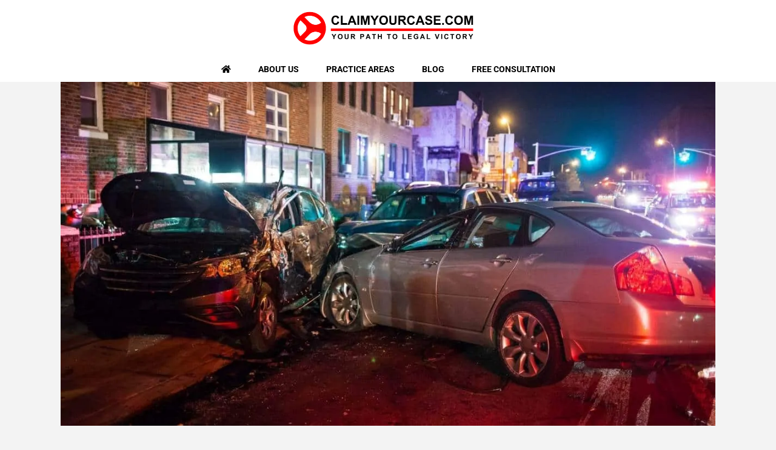

--- FILE ---
content_type: text/html; charset=UTF-8
request_url: https://claimyourcase.com/top-5-most-dangerous-car-accidents/
body_size: 16452
content:
<!DOCTYPE html>
<html class="avada-html-layout-wide avada-html-header-position-top" lang="en-US">
<head>
	<meta http-equiv="X-UA-Compatible" content="IE=edge" />
	<meta http-equiv="Content-Type" content="text/html; charset=utf-8"/>
	<meta name="viewport" content="width=device-width, initial-scale=1" />
	<meta name='robots' content='index, follow, max-image-preview:large, max-snippet:-1, max-video-preview:-1' />

	<!-- This site is optimized with the Yoast SEO plugin v26.7 - https://yoast.com/wordpress/plugins/seo/ -->
	<title>Top 5 Most Dangerous Car Accidents &#8212; ClaimYourCase.com</title>
	<meta name="description" content="No two car accidents are the same, but some are more deadly than others. Some factors determine the severity of a car accident. The speed..." />
	<link rel="canonical" href="https://claimyourcase.com/top-5-most-dangerous-car-accidents/" />
	<meta property="og:locale" content="en_US" />
	<meta property="og:type" content="article" />
	<meta property="og:title" content="Top 5 Most Dangerous Car Accidents &#8212; ClaimYourCase.com" />
	<meta property="og:description" content="No two car accidents are the same, but some are more deadly than others. Some factors determine the severity of a car accident. The speed..." />
	<meta property="og:url" content="https://claimyourcase.com/top-5-most-dangerous-car-accidents/" />
	<meta property="og:site_name" content="ClaimYourCase.com" />
	<meta property="article:publisher" content="https://business.facebook.com/claimyourcase" />
	<meta property="article:published_time" content="2020-09-07T22:18:44+00:00" />
	<meta property="article:modified_time" content="2020-10-29T23:14:23+00:00" />
	<meta property="og:image" content="https://claimyourcase.com/wp-content/uploads/2020/09/SEO-28.jpg" />
	<meta property="og:image:width" content="1200" />
	<meta property="og:image:height" content="630" />
	<meta property="og:image:type" content="image/jpeg" />
	<meta name="author" content="Harbik" />
	<meta name="twitter:card" content="summary_large_image" />
	<meta name="twitter:label1" content="Written by" />
	<meta name="twitter:data1" content="Harbik" />
	<meta name="twitter:label2" content="Est. reading time" />
	<meta name="twitter:data2" content="4 minutes" />
	<script type="application/ld+json" class="yoast-schema-graph">{"@context":"https://schema.org","@graph":[{"@type":"Article","@id":"https://claimyourcase.com/top-5-most-dangerous-car-accidents/#article","isPartOf":{"@id":"https://claimyourcase.com/top-5-most-dangerous-car-accidents/"},"author":{"name":"Harbik","@id":"https://claimyourcase.com/#/schema/person/a0ce8add4d8818519578cee52125145f"},"headline":"Top 5 Most Dangerous Car Accidents","datePublished":"2020-09-07T22:18:44+00:00","dateModified":"2020-10-29T23:14:23+00:00","mainEntityOfPage":{"@id":"https://claimyourcase.com/top-5-most-dangerous-car-accidents/"},"wordCount":815,"publisher":{"@id":"https://claimyourcase.com/#organization"},"image":{"@id":"https://claimyourcase.com/top-5-most-dangerous-car-accidents/#primaryimage"},"thumbnailUrl":"https://claimyourcase.com/wp-content/uploads/2020/09/SEO-28.jpg","articleSection":["Car Accident"],"inLanguage":"en-US"},{"@type":"WebPage","@id":"https://claimyourcase.com/top-5-most-dangerous-car-accidents/","url":"https://claimyourcase.com/top-5-most-dangerous-car-accidents/","name":"Top 5 Most Dangerous Car Accidents &#8212; ClaimYourCase.com","isPartOf":{"@id":"https://claimyourcase.com/#website"},"primaryImageOfPage":{"@id":"https://claimyourcase.com/top-5-most-dangerous-car-accidents/#primaryimage"},"image":{"@id":"https://claimyourcase.com/top-5-most-dangerous-car-accidents/#primaryimage"},"thumbnailUrl":"https://claimyourcase.com/wp-content/uploads/2020/09/SEO-28.jpg","datePublished":"2020-09-07T22:18:44+00:00","dateModified":"2020-10-29T23:14:23+00:00","description":"No two car accidents are the same, but some are more deadly than others. Some factors determine the severity of a car accident. The speed...","breadcrumb":{"@id":"https://claimyourcase.com/top-5-most-dangerous-car-accidents/#breadcrumb"},"inLanguage":"en-US","potentialAction":[{"@type":"ReadAction","target":["https://claimyourcase.com/top-5-most-dangerous-car-accidents/"]}]},{"@type":"ImageObject","inLanguage":"en-US","@id":"https://claimyourcase.com/top-5-most-dangerous-car-accidents/#primaryimage","url":"https://claimyourcase.com/wp-content/uploads/2020/09/SEO-28.jpg","contentUrl":"https://claimyourcase.com/wp-content/uploads/2020/09/SEO-28.jpg","width":1200,"height":630,"caption":"Top 5 Most Dangerous Car Accidents"},{"@type":"BreadcrumbList","@id":"https://claimyourcase.com/top-5-most-dangerous-car-accidents/#breadcrumb","itemListElement":[{"@type":"ListItem","position":1,"name":"Home","item":"https://claimyourcase.com/"},{"@type":"ListItem","position":2,"name":"Blog","item":"https://claimyourcase.com/blog/"},{"@type":"ListItem","position":3,"name":"Top 5 Most Dangerous Car Accidents"}]},{"@type":"WebSite","@id":"https://claimyourcase.com/#website","url":"https://claimyourcase.com/","name":"ClaimYourCase.com","description":"#1 Legal Matchmaking Service | ClaimYourCase.com","publisher":{"@id":"https://claimyourcase.com/#organization"},"alternateName":"ClaimYourCase.com - Connecting You with Top Legal Representation","potentialAction":[{"@type":"SearchAction","target":{"@type":"EntryPoint","urlTemplate":"https://claimyourcase.com/?s={search_term_string}"},"query-input":{"@type":"PropertyValueSpecification","valueRequired":true,"valueName":"search_term_string"}}],"inLanguage":"en-US"},{"@type":"Organization","@id":"https://claimyourcase.com/#organization","name":"ClaimYourCase.com","url":"https://claimyourcase.com/","logo":{"@type":"ImageObject","inLanguage":"en-US","@id":"https://claimyourcase.com/#/schema/logo/image/","url":"https://claimyourcase.com/wp-content/uploads/2023/07/claimyourcase-ficon.png","contentUrl":"https://claimyourcase.com/wp-content/uploads/2023/07/claimyourcase-ficon.png","width":500,"height":500,"caption":"ClaimYourCase.com"},"image":{"@id":"https://claimyourcase.com/#/schema/logo/image/"},"sameAs":["https://business.facebook.com/claimyourcase"]},{"@type":"Person","@id":"https://claimyourcase.com/#/schema/person/a0ce8add4d8818519578cee52125145f","name":"Harbik"}]}</script>
	<!-- / Yoast SEO plugin. -->


<link rel='dns-prefetch' href='//www.googletagmanager.com' />
<link rel='dns-prefetch' href='//stats.wp.com' />
<link rel="alternate" type="application/rss+xml" title="ClaimYourCase.com &raquo; Feed" href="https://claimyourcase.com/feed/" />
<link rel="alternate" type="application/rss+xml" title="ClaimYourCase.com &raquo; Comments Feed" href="https://claimyourcase.com/comments/feed/" />
								<link rel="icon" href="https://claimyourcase.com/wp-content/uploads/2023/07/claimyourcase-ficon.png" type="image/png" />
		
					<!-- Apple Touch Icon -->
						<link rel="apple-touch-icon" sizes="180x180" href="https://claimyourcase.com/wp-content/uploads/2023/07/claimyourcase-ficon.png" type="image/png">
		
					<!-- Android Icon -->
						<link rel="icon" sizes="192x192" href="https://claimyourcase.com/wp-content/uploads/2023/07/claimyourcase-ficon.png" type="image/png">
		
					<!-- MS Edge Icon -->
						<meta name="msapplication-TileImage" content="https://claimyourcase.com/wp-content/uploads/2023/07/claimyourcase-ficon.png" type="image/png">
				<link rel="alternate" type="application/rss+xml" title="ClaimYourCase.com &raquo; Top 5 Most Dangerous Car Accidents Comments Feed" href="https://claimyourcase.com/top-5-most-dangerous-car-accidents/feed/" />
<link rel="alternate" title="oEmbed (JSON)" type="application/json+oembed" href="https://claimyourcase.com/wp-json/oembed/1.0/embed?url=https%3A%2F%2Fclaimyourcase.com%2Ftop-5-most-dangerous-car-accidents%2F" />
<link rel="alternate" title="oEmbed (XML)" type="text/xml+oembed" href="https://claimyourcase.com/wp-json/oembed/1.0/embed?url=https%3A%2F%2Fclaimyourcase.com%2Ftop-5-most-dangerous-car-accidents%2F&#038;format=xml" />
<style id='wp-img-auto-sizes-contain-inline-css' type='text/css'>
img:is([sizes=auto i],[sizes^="auto," i]){contain-intrinsic-size:3000px 1500px}
/*# sourceURL=wp-img-auto-sizes-contain-inline-css */
</style>
<link rel='stylesheet' id='fusion-dynamic-css-css' href='https://claimyourcase.com/wp-content/uploads/fusion-styles/d563e3b23a3491216f4c216fa26f63d0.min.css?ver=3.14.2' type='text/css' media='all' />

<!-- Google tag (gtag.js) snippet added by Site Kit -->
<!-- Google Analytics snippet added by Site Kit -->
<script type="text/javascript" src="https://www.googletagmanager.com/gtag/js?id=GT-KDDTC8V" id="google_gtagjs-js" async></script>
<script type="text/javascript" id="google_gtagjs-js-after">
/* <![CDATA[ */
window.dataLayer = window.dataLayer || [];function gtag(){dataLayer.push(arguments);}
gtag("set","linker",{"domains":["claimyourcase.com"]});
gtag("js", new Date());
gtag("set", "developer_id.dZTNiMT", true);
gtag("config", "GT-KDDTC8V");
//# sourceURL=google_gtagjs-js-after
/* ]]> */
</script>
<link rel="https://api.w.org/" href="https://claimyourcase.com/wp-json/" /><link rel="alternate" title="JSON" type="application/json" href="https://claimyourcase.com/wp-json/wp/v2/posts/2094" /><link rel="EditURI" type="application/rsd+xml" title="RSD" href="https://claimyourcase.com/xmlrpc.php?rsd" />
<meta name="generator" content="WordPress 6.9" />
<link rel='shortlink' href='https://claimyourcase.com/?p=2094' />
<meta name="generator" content="Site Kit by Google 1.170.0" />	<style>img#wpstats{display:none}</style>
		<style type="text/css" id="css-fb-visibility">@media screen and (max-width: 640px){.fusion-no-small-visibility{display:none !important;}body .sm-text-align-center{text-align:center !important;}body .sm-text-align-left{text-align:left !important;}body .sm-text-align-right{text-align:right !important;}body .sm-text-align-justify{text-align:justify !important;}body .sm-flex-align-center{justify-content:center !important;}body .sm-flex-align-flex-start{justify-content:flex-start !important;}body .sm-flex-align-flex-end{justify-content:flex-end !important;}body .sm-mx-auto{margin-left:auto !important;margin-right:auto !important;}body .sm-ml-auto{margin-left:auto !important;}body .sm-mr-auto{margin-right:auto !important;}body .fusion-absolute-position-small{position:absolute;width:100%;}.awb-sticky.awb-sticky-small{ position: sticky; top: var(--awb-sticky-offset,0); }}@media screen and (min-width: 641px) and (max-width: 1024px){.fusion-no-medium-visibility{display:none !important;}body .md-text-align-center{text-align:center !important;}body .md-text-align-left{text-align:left !important;}body .md-text-align-right{text-align:right !important;}body .md-text-align-justify{text-align:justify !important;}body .md-flex-align-center{justify-content:center !important;}body .md-flex-align-flex-start{justify-content:flex-start !important;}body .md-flex-align-flex-end{justify-content:flex-end !important;}body .md-mx-auto{margin-left:auto !important;margin-right:auto !important;}body .md-ml-auto{margin-left:auto !important;}body .md-mr-auto{margin-right:auto !important;}body .fusion-absolute-position-medium{position:absolute;width:100%;}.awb-sticky.awb-sticky-medium{ position: sticky; top: var(--awb-sticky-offset,0); }}@media screen and (min-width: 1025px){.fusion-no-large-visibility{display:none !important;}body .lg-text-align-center{text-align:center !important;}body .lg-text-align-left{text-align:left !important;}body .lg-text-align-right{text-align:right !important;}body .lg-text-align-justify{text-align:justify !important;}body .lg-flex-align-center{justify-content:center !important;}body .lg-flex-align-flex-start{justify-content:flex-start !important;}body .lg-flex-align-flex-end{justify-content:flex-end !important;}body .lg-mx-auto{margin-left:auto !important;margin-right:auto !important;}body .lg-ml-auto{margin-left:auto !important;}body .lg-mr-auto{margin-right:auto !important;}body .fusion-absolute-position-large{position:absolute;width:100%;}.awb-sticky.awb-sticky-large{ position: sticky; top: var(--awb-sticky-offset,0); }}</style>		<script type="text/javascript">
			var doc = document.documentElement;
			doc.setAttribute( 'data-useragent', navigator.userAgent );
		</script>
		<!-- Meta Pixel Code -->
<script>
!function(f,b,e,v,n,t,s)
{if(f.fbq)return;n=f.fbq=function(){n.callMethod?
n.callMethod.apply(n,arguments):n.queue.push(arguments)};
if(!f._fbq)f._fbq=n;n.push=n;n.loaded=!0;n.version='2.0';
n.queue=[];t=b.createElement(e);t.async=!0;
t.src=v;s=b.getElementsByTagName(e)[0];
s.parentNode.insertBefore(t,s)}(window, document,'script',
'https://connect.facebook.net/en_US/fbevents.js');
fbq('init', '1954046227998971');
fbq('track', 'PageView');
</script>
<noscript><img height="1" width="1" style="display:none"
src="https://www.facebook.com/tr?id=1954046227998971&ev=PageView&noscript=1"
/></noscript>
<!-- End Meta Pixel Code -->
<!-- Global site tag (gtag.js) - Google Analytics -->
<script async src="https://www.googletagmanager.com/gtag/js?id=UA-97040578-4"></script>
<script>
  window.dataLayer = window.dataLayer || [];
  function gtag(){dataLayer.push(arguments);}
  gtag('js', new Date());

  gtag('config', 'UA-97040578-4');
</script>
<script>
  (function() {
    var ta = document.createElement('script'); ta.type = 'text/javascript'; ta.async = true;
    ta.src = 'https://analytics.tiktok.com/i18n/pixel/sdk.js?sdkid=BSBRMAFMEKP3O7GV7CF0';
    var s = document.getElementsByTagName('script')[0];
    s.parentNode.insertBefore(ta, s);
  })();
</script>
<!-- Global site tag (gtag.js) - Google Ads: 751061567 -->
<script async src="https://www.googletagmanager.com/gtag/js?id=AW-751061567"></script>
<script>
  window.dataLayer = window.dataLayer || [];
  function gtag(){dataLayer.push(arguments);}
  gtag('js', new Date());

  gtag('config', 'AW-751061567');
</script>
<!-- Next Doorn Code -->
<!-- Nextdoor Pixel Code -->
<script type='text/javascript'>
  (function(win, doc, sdk_url){
  if(win.ndp) return;
  var tr=win.ndp=function(){
  tr.handleRequest? tr.handleRequest.apply(tr, arguments):tr.queue.push(arguments);
};
  tr.queue = [];
  var s='script';
  var new_script_section=doc.createElement(s);
  new_script_section.async=!0;
  new_script_section.src=sdk_url;
  var insert_pos=doc.getElementsByTagName(s)[0];
  insert_pos.parentNode.insertBefore(new_script_section, insert_pos);
})(window, document, 'https://ads.nextdoor.com/public/pixel/ndp.js');

  ndp('init','20c4116c-245b-4ec7-99f1-188c9806c4f0', {})
  ndp('track','PAGE_VIEW');
</script>
<noscript>
  <img height="1" width="1" style="display:none" 
       src="https://flask.nextdoor.com/pixel?pid=20c4116c-245b-4ec7-99f1-188c9806c4f0&ev=PAGE_VIEW&noscript=1"/>
</noscript>
<!-- End Nextdoor Pixel Code →
	<!--  Clickcease.com Conversion tracking-->
<script type='text/javascript'>
 ccConVal = 0;
var script = document.createElement('script');
script.async = true;
script.type = 'text/javascript';
var target = 'https://www.clickcease.com/monitor/cccontrack.js';
script.src = target; var elem = document.head; elem.appendChild(script);
</script>
<noscript>
<a href='https://www.clickcease.com' rel='nofollow'><img src='https://monitor.clickcease.com/conversions/conversions.aspx?value=0' alt='ClickCease'/></a></noscript>
<!--  Clickcease.com Conversion tracking-->
  <script type="text/javascript" language="javascript">
  var sf14gv = 33273;
  (function() {
    var sf14g = document.createElement('script');
    sf14g.src = 'https://track.leadlander.com/lt-v2.min.js';
    var s = document.getElementsByTagName('script')[0]; s.parentNode.insertBefore(sf14g, s);
  })();
</script><style id='global-styles-inline-css' type='text/css'>
:root{--wp--preset--aspect-ratio--square: 1;--wp--preset--aspect-ratio--4-3: 4/3;--wp--preset--aspect-ratio--3-4: 3/4;--wp--preset--aspect-ratio--3-2: 3/2;--wp--preset--aspect-ratio--2-3: 2/3;--wp--preset--aspect-ratio--16-9: 16/9;--wp--preset--aspect-ratio--9-16: 9/16;--wp--preset--color--black: #000000;--wp--preset--color--cyan-bluish-gray: #abb8c3;--wp--preset--color--white: #ffffff;--wp--preset--color--pale-pink: #f78da7;--wp--preset--color--vivid-red: #cf2e2e;--wp--preset--color--luminous-vivid-orange: #ff6900;--wp--preset--color--luminous-vivid-amber: #fcb900;--wp--preset--color--light-green-cyan: #7bdcb5;--wp--preset--color--vivid-green-cyan: #00d084;--wp--preset--color--pale-cyan-blue: #8ed1fc;--wp--preset--color--vivid-cyan-blue: #0693e3;--wp--preset--color--vivid-purple: #9b51e0;--wp--preset--color--awb-color-1: #ffffff;--wp--preset--color--awb-color-2: #e2e2e2;--wp--preset--color--awb-color-3: #0a6dfc;--wp--preset--color--awb-color-4: #004ea8;--wp--preset--color--awb-color-5: #0a4386;--wp--preset--color--awb-color-6: #333333;--wp--preset--color--awb-color-7: #212934;--wp--preset--color--awb-color-8: #000000;--wp--preset--color--awb-color-custom-10: #f9f9fb;--wp--preset--color--awb-color-custom-11: #e0dede;--wp--preset--color--awb-color-custom-12: #4a4e57;--wp--preset--color--awb-color-custom-13: #f2f3f5;--wp--preset--color--awb-color-custom-14: #0654a8;--wp--preset--color--awb-color-custom-15: #ebeaea;--wp--preset--color--awb-color-custom-16: #747474;--wp--preset--color--awb-color-custom-17: #f6f6f6;--wp--preset--color--awb-color-custom-18: rgba(235,234,234,0.8);--wp--preset--gradient--vivid-cyan-blue-to-vivid-purple: linear-gradient(135deg,rgb(6,147,227) 0%,rgb(155,81,224) 100%);--wp--preset--gradient--light-green-cyan-to-vivid-green-cyan: linear-gradient(135deg,rgb(122,220,180) 0%,rgb(0,208,130) 100%);--wp--preset--gradient--luminous-vivid-amber-to-luminous-vivid-orange: linear-gradient(135deg,rgb(252,185,0) 0%,rgb(255,105,0) 100%);--wp--preset--gradient--luminous-vivid-orange-to-vivid-red: linear-gradient(135deg,rgb(255,105,0) 0%,rgb(207,46,46) 100%);--wp--preset--gradient--very-light-gray-to-cyan-bluish-gray: linear-gradient(135deg,rgb(238,238,238) 0%,rgb(169,184,195) 100%);--wp--preset--gradient--cool-to-warm-spectrum: linear-gradient(135deg,rgb(74,234,220) 0%,rgb(151,120,209) 20%,rgb(207,42,186) 40%,rgb(238,44,130) 60%,rgb(251,105,98) 80%,rgb(254,248,76) 100%);--wp--preset--gradient--blush-light-purple: linear-gradient(135deg,rgb(255,206,236) 0%,rgb(152,150,240) 100%);--wp--preset--gradient--blush-bordeaux: linear-gradient(135deg,rgb(254,205,165) 0%,rgb(254,45,45) 50%,rgb(107,0,62) 100%);--wp--preset--gradient--luminous-dusk: linear-gradient(135deg,rgb(255,203,112) 0%,rgb(199,81,192) 50%,rgb(65,88,208) 100%);--wp--preset--gradient--pale-ocean: linear-gradient(135deg,rgb(255,245,203) 0%,rgb(182,227,212) 50%,rgb(51,167,181) 100%);--wp--preset--gradient--electric-grass: linear-gradient(135deg,rgb(202,248,128) 0%,rgb(113,206,126) 100%);--wp--preset--gradient--midnight: linear-gradient(135deg,rgb(2,3,129) 0%,rgb(40,116,252) 100%);--wp--preset--font-size--small: 11.25px;--wp--preset--font-size--medium: 20px;--wp--preset--font-size--large: 22.5px;--wp--preset--font-size--x-large: 42px;--wp--preset--font-size--normal: 15px;--wp--preset--font-size--xlarge: 30px;--wp--preset--font-size--huge: 45px;--wp--preset--spacing--20: 0.44rem;--wp--preset--spacing--30: 0.67rem;--wp--preset--spacing--40: 1rem;--wp--preset--spacing--50: 1.5rem;--wp--preset--spacing--60: 2.25rem;--wp--preset--spacing--70: 3.38rem;--wp--preset--spacing--80: 5.06rem;--wp--preset--shadow--natural: 6px 6px 9px rgba(0, 0, 0, 0.2);--wp--preset--shadow--deep: 12px 12px 50px rgba(0, 0, 0, 0.4);--wp--preset--shadow--sharp: 6px 6px 0px rgba(0, 0, 0, 0.2);--wp--preset--shadow--outlined: 6px 6px 0px -3px rgb(255, 255, 255), 6px 6px rgb(0, 0, 0);--wp--preset--shadow--crisp: 6px 6px 0px rgb(0, 0, 0);}:where(.is-layout-flex){gap: 0.5em;}:where(.is-layout-grid){gap: 0.5em;}body .is-layout-flex{display: flex;}.is-layout-flex{flex-wrap: wrap;align-items: center;}.is-layout-flex > :is(*, div){margin: 0;}body .is-layout-grid{display: grid;}.is-layout-grid > :is(*, div){margin: 0;}:where(.wp-block-columns.is-layout-flex){gap: 2em;}:where(.wp-block-columns.is-layout-grid){gap: 2em;}:where(.wp-block-post-template.is-layout-flex){gap: 1.25em;}:where(.wp-block-post-template.is-layout-grid){gap: 1.25em;}.has-black-color{color: var(--wp--preset--color--black) !important;}.has-cyan-bluish-gray-color{color: var(--wp--preset--color--cyan-bluish-gray) !important;}.has-white-color{color: var(--wp--preset--color--white) !important;}.has-pale-pink-color{color: var(--wp--preset--color--pale-pink) !important;}.has-vivid-red-color{color: var(--wp--preset--color--vivid-red) !important;}.has-luminous-vivid-orange-color{color: var(--wp--preset--color--luminous-vivid-orange) !important;}.has-luminous-vivid-amber-color{color: var(--wp--preset--color--luminous-vivid-amber) !important;}.has-light-green-cyan-color{color: var(--wp--preset--color--light-green-cyan) !important;}.has-vivid-green-cyan-color{color: var(--wp--preset--color--vivid-green-cyan) !important;}.has-pale-cyan-blue-color{color: var(--wp--preset--color--pale-cyan-blue) !important;}.has-vivid-cyan-blue-color{color: var(--wp--preset--color--vivid-cyan-blue) !important;}.has-vivid-purple-color{color: var(--wp--preset--color--vivid-purple) !important;}.has-black-background-color{background-color: var(--wp--preset--color--black) !important;}.has-cyan-bluish-gray-background-color{background-color: var(--wp--preset--color--cyan-bluish-gray) !important;}.has-white-background-color{background-color: var(--wp--preset--color--white) !important;}.has-pale-pink-background-color{background-color: var(--wp--preset--color--pale-pink) !important;}.has-vivid-red-background-color{background-color: var(--wp--preset--color--vivid-red) !important;}.has-luminous-vivid-orange-background-color{background-color: var(--wp--preset--color--luminous-vivid-orange) !important;}.has-luminous-vivid-amber-background-color{background-color: var(--wp--preset--color--luminous-vivid-amber) !important;}.has-light-green-cyan-background-color{background-color: var(--wp--preset--color--light-green-cyan) !important;}.has-vivid-green-cyan-background-color{background-color: var(--wp--preset--color--vivid-green-cyan) !important;}.has-pale-cyan-blue-background-color{background-color: var(--wp--preset--color--pale-cyan-blue) !important;}.has-vivid-cyan-blue-background-color{background-color: var(--wp--preset--color--vivid-cyan-blue) !important;}.has-vivid-purple-background-color{background-color: var(--wp--preset--color--vivid-purple) !important;}.has-black-border-color{border-color: var(--wp--preset--color--black) !important;}.has-cyan-bluish-gray-border-color{border-color: var(--wp--preset--color--cyan-bluish-gray) !important;}.has-white-border-color{border-color: var(--wp--preset--color--white) !important;}.has-pale-pink-border-color{border-color: var(--wp--preset--color--pale-pink) !important;}.has-vivid-red-border-color{border-color: var(--wp--preset--color--vivid-red) !important;}.has-luminous-vivid-orange-border-color{border-color: var(--wp--preset--color--luminous-vivid-orange) !important;}.has-luminous-vivid-amber-border-color{border-color: var(--wp--preset--color--luminous-vivid-amber) !important;}.has-light-green-cyan-border-color{border-color: var(--wp--preset--color--light-green-cyan) !important;}.has-vivid-green-cyan-border-color{border-color: var(--wp--preset--color--vivid-green-cyan) !important;}.has-pale-cyan-blue-border-color{border-color: var(--wp--preset--color--pale-cyan-blue) !important;}.has-vivid-cyan-blue-border-color{border-color: var(--wp--preset--color--vivid-cyan-blue) !important;}.has-vivid-purple-border-color{border-color: var(--wp--preset--color--vivid-purple) !important;}.has-vivid-cyan-blue-to-vivid-purple-gradient-background{background: var(--wp--preset--gradient--vivid-cyan-blue-to-vivid-purple) !important;}.has-light-green-cyan-to-vivid-green-cyan-gradient-background{background: var(--wp--preset--gradient--light-green-cyan-to-vivid-green-cyan) !important;}.has-luminous-vivid-amber-to-luminous-vivid-orange-gradient-background{background: var(--wp--preset--gradient--luminous-vivid-amber-to-luminous-vivid-orange) !important;}.has-luminous-vivid-orange-to-vivid-red-gradient-background{background: var(--wp--preset--gradient--luminous-vivid-orange-to-vivid-red) !important;}.has-very-light-gray-to-cyan-bluish-gray-gradient-background{background: var(--wp--preset--gradient--very-light-gray-to-cyan-bluish-gray) !important;}.has-cool-to-warm-spectrum-gradient-background{background: var(--wp--preset--gradient--cool-to-warm-spectrum) !important;}.has-blush-light-purple-gradient-background{background: var(--wp--preset--gradient--blush-light-purple) !important;}.has-blush-bordeaux-gradient-background{background: var(--wp--preset--gradient--blush-bordeaux) !important;}.has-luminous-dusk-gradient-background{background: var(--wp--preset--gradient--luminous-dusk) !important;}.has-pale-ocean-gradient-background{background: var(--wp--preset--gradient--pale-ocean) !important;}.has-electric-grass-gradient-background{background: var(--wp--preset--gradient--electric-grass) !important;}.has-midnight-gradient-background{background: var(--wp--preset--gradient--midnight) !important;}.has-small-font-size{font-size: var(--wp--preset--font-size--small) !important;}.has-medium-font-size{font-size: var(--wp--preset--font-size--medium) !important;}.has-large-font-size{font-size: var(--wp--preset--font-size--large) !important;}.has-x-large-font-size{font-size: var(--wp--preset--font-size--x-large) !important;}
/*# sourceURL=global-styles-inline-css */
</style>
<style id='wp-block-library-inline-css' type='text/css'>
:root{--wp-block-synced-color:#7a00df;--wp-block-synced-color--rgb:122,0,223;--wp-bound-block-color:var(--wp-block-synced-color);--wp-editor-canvas-background:#ddd;--wp-admin-theme-color:#007cba;--wp-admin-theme-color--rgb:0,124,186;--wp-admin-theme-color-darker-10:#006ba1;--wp-admin-theme-color-darker-10--rgb:0,107,160.5;--wp-admin-theme-color-darker-20:#005a87;--wp-admin-theme-color-darker-20--rgb:0,90,135;--wp-admin-border-width-focus:2px}@media (min-resolution:192dpi){:root{--wp-admin-border-width-focus:1.5px}}.wp-element-button{cursor:pointer}:root .has-very-light-gray-background-color{background-color:#eee}:root .has-very-dark-gray-background-color{background-color:#313131}:root .has-very-light-gray-color{color:#eee}:root .has-very-dark-gray-color{color:#313131}:root .has-vivid-green-cyan-to-vivid-cyan-blue-gradient-background{background:linear-gradient(135deg,#00d084,#0693e3)}:root .has-purple-crush-gradient-background{background:linear-gradient(135deg,#34e2e4,#4721fb 50%,#ab1dfe)}:root .has-hazy-dawn-gradient-background{background:linear-gradient(135deg,#faaca8,#dad0ec)}:root .has-subdued-olive-gradient-background{background:linear-gradient(135deg,#fafae1,#67a671)}:root .has-atomic-cream-gradient-background{background:linear-gradient(135deg,#fdd79a,#004a59)}:root .has-nightshade-gradient-background{background:linear-gradient(135deg,#330968,#31cdcf)}:root .has-midnight-gradient-background{background:linear-gradient(135deg,#020381,#2874fc)}:root{--wp--preset--font-size--normal:16px;--wp--preset--font-size--huge:42px}.has-regular-font-size{font-size:1em}.has-larger-font-size{font-size:2.625em}.has-normal-font-size{font-size:var(--wp--preset--font-size--normal)}.has-huge-font-size{font-size:var(--wp--preset--font-size--huge)}.has-text-align-center{text-align:center}.has-text-align-left{text-align:left}.has-text-align-right{text-align:right}.has-fit-text{white-space:nowrap!important}#end-resizable-editor-section{display:none}.aligncenter{clear:both}.items-justified-left{justify-content:flex-start}.items-justified-center{justify-content:center}.items-justified-right{justify-content:flex-end}.items-justified-space-between{justify-content:space-between}.screen-reader-text{border:0;clip-path:inset(50%);height:1px;margin:-1px;overflow:hidden;padding:0;position:absolute;width:1px;word-wrap:normal!important}.screen-reader-text:focus{background-color:#ddd;clip-path:none;color:#444;display:block;font-size:1em;height:auto;left:5px;line-height:normal;padding:15px 23px 14px;text-decoration:none;top:5px;width:auto;z-index:100000}html :where(.has-border-color){border-style:solid}html :where([style*=border-top-color]){border-top-style:solid}html :where([style*=border-right-color]){border-right-style:solid}html :where([style*=border-bottom-color]){border-bottom-style:solid}html :where([style*=border-left-color]){border-left-style:solid}html :where([style*=border-width]){border-style:solid}html :where([style*=border-top-width]){border-top-style:solid}html :where([style*=border-right-width]){border-right-style:solid}html :where([style*=border-bottom-width]){border-bottom-style:solid}html :where([style*=border-left-width]){border-left-style:solid}html :where(img[class*=wp-image-]){height:auto;max-width:100%}:where(figure){margin:0 0 1em}html :where(.is-position-sticky){--wp-admin--admin-bar--position-offset:var(--wp-admin--admin-bar--height,0px)}@media screen and (max-width:600px){html :where(.is-position-sticky){--wp-admin--admin-bar--position-offset:0px}}
/*wp_block_styles_on_demand_placeholder:696f2f2b16e9e*/
/*# sourceURL=wp-block-library-inline-css */
</style>
<style id='wp-block-library-theme-inline-css' type='text/css'>
.wp-block-audio :where(figcaption){color:#555;font-size:13px;text-align:center}.is-dark-theme .wp-block-audio :where(figcaption){color:#ffffffa6}.wp-block-audio{margin:0 0 1em}.wp-block-code{border:1px solid #ccc;border-radius:4px;font-family:Menlo,Consolas,monaco,monospace;padding:.8em 1em}.wp-block-embed :where(figcaption){color:#555;font-size:13px;text-align:center}.is-dark-theme .wp-block-embed :where(figcaption){color:#ffffffa6}.wp-block-embed{margin:0 0 1em}.blocks-gallery-caption{color:#555;font-size:13px;text-align:center}.is-dark-theme .blocks-gallery-caption{color:#ffffffa6}:root :where(.wp-block-image figcaption){color:#555;font-size:13px;text-align:center}.is-dark-theme :root :where(.wp-block-image figcaption){color:#ffffffa6}.wp-block-image{margin:0 0 1em}.wp-block-pullquote{border-bottom:4px solid;border-top:4px solid;color:currentColor;margin-bottom:1.75em}.wp-block-pullquote :where(cite),.wp-block-pullquote :where(footer),.wp-block-pullquote__citation{color:currentColor;font-size:.8125em;font-style:normal;text-transform:uppercase}.wp-block-quote{border-left:.25em solid;margin:0 0 1.75em;padding-left:1em}.wp-block-quote cite,.wp-block-quote footer{color:currentColor;font-size:.8125em;font-style:normal;position:relative}.wp-block-quote:where(.has-text-align-right){border-left:none;border-right:.25em solid;padding-left:0;padding-right:1em}.wp-block-quote:where(.has-text-align-center){border:none;padding-left:0}.wp-block-quote.is-large,.wp-block-quote.is-style-large,.wp-block-quote:where(.is-style-plain){border:none}.wp-block-search .wp-block-search__label{font-weight:700}.wp-block-search__button{border:1px solid #ccc;padding:.375em .625em}:where(.wp-block-group.has-background){padding:1.25em 2.375em}.wp-block-separator.has-css-opacity{opacity:.4}.wp-block-separator{border:none;border-bottom:2px solid;margin-left:auto;margin-right:auto}.wp-block-separator.has-alpha-channel-opacity{opacity:1}.wp-block-separator:not(.is-style-wide):not(.is-style-dots){width:100px}.wp-block-separator.has-background:not(.is-style-dots){border-bottom:none;height:1px}.wp-block-separator.has-background:not(.is-style-wide):not(.is-style-dots){height:2px}.wp-block-table{margin:0 0 1em}.wp-block-table td,.wp-block-table th{word-break:normal}.wp-block-table :where(figcaption){color:#555;font-size:13px;text-align:center}.is-dark-theme .wp-block-table :where(figcaption){color:#ffffffa6}.wp-block-video :where(figcaption){color:#555;font-size:13px;text-align:center}.is-dark-theme .wp-block-video :where(figcaption){color:#ffffffa6}.wp-block-video{margin:0 0 1em}:root :where(.wp-block-template-part.has-background){margin-bottom:0;margin-top:0;padding:1.25em 2.375em}
/*# sourceURL=/wp-includes/css/dist/block-library/theme.min.css */
</style>
<style id='classic-theme-styles-inline-css' type='text/css'>
/*! This file is auto-generated */
.wp-block-button__link{color:#fff;background-color:#32373c;border-radius:9999px;box-shadow:none;text-decoration:none;padding:calc(.667em + 2px) calc(1.333em + 2px);font-size:1.125em}.wp-block-file__button{background:#32373c;color:#fff;text-decoration:none}
/*# sourceURL=/wp-includes/css/classic-themes.min.css */
</style>
</head>

<body class="wp-singular post-template-default single single-post postid-2094 single-format-standard wp-theme-Avada wp-child-theme-Avada-Child-Theme fusion-image-hovers fusion-pagination-sizing fusion-button_type-flat fusion-button_span-no fusion-button_gradient-linear avada-image-rollover-circle-yes avada-image-rollover-no fusion-body ltr fusion-sticky-header no-tablet-sticky-header no-mobile-sticky-header no-mobile-slidingbar no-desktop-totop no-mobile-totop fusion-sub-menu-fade mobile-logo-pos-center layout-wide-mode avada-has-boxed-modal-shadow- layout-scroll-offset-full avada-has-zero-margin-offset-top fusion-top-header menu-text-align-center mobile-menu-design-flyout fusion-show-pagination-text fusion-header-layout-v5 avada-responsive avada-footer-fx-sticky avada-menu-highlight-style-textcolor fusion-search-form-clean fusion-main-menu-search-dropdown fusion-avatar-square avada-blog-layout-grid avada-blog-archive-layout-grid avada-header-shadow-no avada-menu-icon-position-left avada-has-megamenu-shadow avada-has-header-100-width avada-has-megamenu-item-divider avada-has-breadcrumb-mobile-hidden avada-has-titlebar-hide avada-header-border-color-full-transparent avada-has-pagination-width_height avada-flyout-menu-direction-fade avada-ec-views-v1" data-awb-post-id="2094">
		<a class="skip-link screen-reader-text" href="#content">Skip to content</a>

	<div id="boxed-wrapper">
		
		<div id="wrapper" class="fusion-wrapper">
			<div id="home" style="position:relative;top:-1px;"></div>
							
					
			<header class="fusion-header-wrapper">
				<div class="fusion-header-v5 fusion-logo-alignment fusion-logo-center fusion-sticky-menu-1 fusion-sticky-logo- fusion-mobile-logo-1 fusion-sticky-menu-only fusion-header-menu-align-center fusion-mobile-menu-design-flyout fusion-header-has-flyout-menu">
					<div class="fusion-header-sticky-height"></div>
<div class="fusion-sticky-header-wrapper"> <!-- start fusion sticky header wrapper -->
	<div class="fusion-header">
		<div class="fusion-row">
							<div class="fusion-header-has-flyout-menu-content">
							<div class="fusion-logo" data-margin-top="15px" data-margin-bottom="15px" data-margin-left="0px" data-margin-right="0px">
			<a class="fusion-logo-link"  href="https://claimyourcase.com/" >

						<!-- standard logo -->
			<img src="https://claimyourcase.com/wp-content/uploads/2023/07/ClaimYourCase-your-path-to-legal-victory.png" srcset="https://claimyourcase.com/wp-content/uploads/2023/07/ClaimYourCase-your-path-to-legal-victory.png 1x, https://claimyourcase.com/wp-content/uploads/2023/07/ClaimYourCase-your-path-to-legal-victory.png 2x" width="600" height="125" style="max-height:125px;height:auto;" alt="ClaimYourCase.com Logo" data-retina_logo_url="https://claimyourcase.com/wp-content/uploads/2023/07/ClaimYourCase-your-path-to-legal-victory.png" class="fusion-standard-logo" />

											<!-- mobile logo -->
				<img src="https://claimyourcase.com/wp-content/uploads/2023/07/claimyourcase-your-path-to-leagal-victory-250.jpg" srcset="https://claimyourcase.com/wp-content/uploads/2023/07/claimyourcase-your-path-to-leagal-victory-250.jpg 1x, https://claimyourcase.com/wp-content/uploads/2023/07/claimyourcase-your-path-to-leagal-victory-500.jpg 2x" width="250" height="52" style="max-height:52px;height:auto;" alt="ClaimYourCase.com Logo" data-retina_logo_url="https://claimyourcase.com/wp-content/uploads/2023/07/claimyourcase-your-path-to-leagal-victory-500.jpg" class="fusion-mobile-logo" />
			
					</a>
		</div>
							<div class="fusion-flyout-menu-icons fusion-flyout-mobile-menu-icons">
	
	
	
				<a class="fusion-flyout-menu-toggle" aria-hidden="true" aria-label="Toggle Menu" href="#">
			<div class="fusion-toggle-icon-line"></div>
			<div class="fusion-toggle-icon-line"></div>
			<div class="fusion-toggle-icon-line"></div>
		</a>
	</div>


<div class="fusion-flyout-menu-bg"></div>
			
							</div>
					</div>
	</div>
	<div class="fusion-secondary-main-menu">
		<div class="fusion-row">
			<nav class="fusion-main-menu" aria-label="Main Menu"><ul id="menu-m1" class="fusion-menu"><li  id="menu-item-236"  class="menu-item menu-item-type-post_type menu-item-object-page menu-item-home menu-item-236"  data-item-id="236"><a  href="https://claimyourcase.com/" class="fusion-icon-only-link fusion-flex-link fusion-textcolor-highlight"><span class="fusion-megamenu-icon"><i class="glyphicon fa-home fas" aria-hidden="true"></i></span><span class="menu-text"><span class="menu-title">HOME</span></span></a></li><li  id="menu-item-239"  class="menu-item menu-item-type-post_type menu-item-object-page menu-item-239"  data-item-id="239"><a  title="About Attorneys For All" href="https://claimyourcase.com/about-us/" class="fusion-textcolor-highlight"><span class="menu-text">ABOUT US</span></a></li><li  id="menu-item-1807"  class="menu-item menu-item-type-post_type menu-item-object-page menu-item-1807"  data-item-id="1807"><a  title="Legal Practice Areas" href="https://claimyourcase.com/legal-practice-areas/" class="fusion-textcolor-highlight"><span class="menu-text">PRACTICE AREAS</span></a></li><li  id="menu-item-240"  class="menu-item menu-item-type-post_type menu-item-object-page current_page_parent menu-item-240"  data-item-id="240"><a  title="Attorneys For All Blog " href="https://claimyourcase.com/blog/" class="fusion-textcolor-highlight"><span class="menu-text">BLOG</span></a></li><li  id="menu-item-238"  class="menu-item menu-item-type-post_type menu-item-object-page menu-item-238"  data-item-id="238"><a  title="Free Consultation " href="https://claimyourcase.com/free-consultation/" class="fusion-textcolor-highlight"><span class="menu-text">FREE CONSULTATION</span></a></li></ul></nav><nav class="fusion-main-menu fusion-sticky-menu" aria-label="Main Menu Sticky"><ul id="menu-m1-1" class="fusion-menu"><li   class="menu-item menu-item-type-post_type menu-item-object-page menu-item-home menu-item-236"  data-item-id="236"><a  href="https://claimyourcase.com/" class="fusion-icon-only-link fusion-flex-link fusion-textcolor-highlight"><span class="fusion-megamenu-icon"><i class="glyphicon fa-home fas" aria-hidden="true"></i></span><span class="menu-text"><span class="menu-title">HOME</span></span></a></li><li   class="menu-item menu-item-type-post_type menu-item-object-page menu-item-239"  data-item-id="239"><a  title="About Attorneys For All" href="https://claimyourcase.com/about-us/" class="fusion-textcolor-highlight"><span class="menu-text">ABOUT US</span></a></li><li   class="menu-item menu-item-type-post_type menu-item-object-page menu-item-1807"  data-item-id="1807"><a  title="Legal Practice Areas" href="https://claimyourcase.com/legal-practice-areas/" class="fusion-textcolor-highlight"><span class="menu-text">PRACTICE AREAS</span></a></li><li   class="menu-item menu-item-type-post_type menu-item-object-page current_page_parent menu-item-240"  data-item-id="240"><a  title="Attorneys For All Blog " href="https://claimyourcase.com/blog/" class="fusion-textcolor-highlight"><span class="menu-text">BLOG</span></a></li><li   class="menu-item menu-item-type-post_type menu-item-object-page menu-item-238"  data-item-id="238"><a  title="Free Consultation " href="https://claimyourcase.com/free-consultation/" class="fusion-textcolor-highlight"><span class="menu-text">FREE CONSULTATION</span></a></li></ul></nav><div class="fusion-mobile-navigation"><ul id="menu-m2" class="fusion-mobile-menu"><li  id="menu-item-402"  class="menu-item menu-item-type-post_type menu-item-object-page menu-item-home menu-item-402"  data-item-id="402"><a  href="https://claimyourcase.com/" class="fusion-textcolor-highlight"><span class="menu-text">HOME</span></a></li><li  id="menu-item-406"  class="menu-item menu-item-type-post_type menu-item-object-page menu-item-406"  data-item-id="406"><a  href="https://claimyourcase.com/legal-practice-areas/" class="fusion-textcolor-highlight"><span class="menu-text">LEGAL PRACTICE AREAS</span></a></li><li  id="menu-item-407"  class="menu-item menu-item-type-post_type menu-item-object-page menu-item-407"  data-item-id="407"><a  href="https://claimyourcase.com/free-consultation/" class="fusion-textcolor-highlight"><span class="menu-text">FREE CONSULTATION</span></a></li><li  id="menu-item-404"  class="menu-item menu-item-type-post_type menu-item-object-page menu-item-404"  data-item-id="404"><a  href="https://claimyourcase.com/about-us/" class="fusion-textcolor-highlight"><span class="menu-text">ABOUT US</span></a></li><li  id="menu-item-403"  class="menu-item menu-item-type-post_type menu-item-object-page current_page_parent menu-item-403"  data-item-id="403"><a  href="https://claimyourcase.com/blog/" class="fusion-textcolor-highlight"><span class="menu-text">BLOG</span></a></li></ul></div>
<nav class="fusion-mobile-nav-holder fusion-flyout-menu fusion-flyout-mobile-menu" aria-label="Main Menu Mobile"></nav>

	<nav class="fusion-mobile-nav-holder fusion-flyout-menu fusion-flyout-mobile-menu fusion-mobile-sticky-nav-holder" aria-label="Main Menu Mobile Sticky"></nav>
					</div>
	</div>
</div> <!-- end fusion sticky header wrapper -->
				</div>
				<div class="fusion-clearfix"></div>
			</header>
								
							<div id="sliders-container" class="fusion-slider-visibility">
					</div>
				
					
							
			
						<main id="main" class="clearfix ">
				<div class="fusion-row" style="">

<section id="content" style="width: 100%;">
	
					<article id="post-2094" class="post post-2094 type-post status-publish format-standard has-post-thumbnail hentry category-car-accident">
						
														<div class="fusion-flexslider flexslider fusion-flexslider-loading post-slideshow fusion-post-slideshow">
				<ul class="slides">
																<li>
															<picture><source srcset="https://claimyourcase.com/wp-content/uploads/2020/09/SEO-28-200x105.webp 200w,https://claimyourcase.com/wp-content/uploads/2020/09/SEO-28-400x210.webp 400w,https://claimyourcase.com/wp-content/uploads/2020/09/SEO-28-600x315.webp 600w,https://claimyourcase.com/wp-content/uploads/2020/09/SEO-28-800x420.webp 800w,https://claimyourcase.com/wp-content/uploads/2020/09/SEO-28.webp 1200w" sizes="(max-width: 1024px) 100vw, (max-width: 640px) 100vw, 1200px" type="image/webp"><img src="https://claimyourcase.com/wp-content/uploads/2020/09/SEO-28.jpg" height="630" width="1200" srcset="https://claimyourcase.com/wp-content/uploads/2020/09/SEO-28-200x105.jpg 200w, https://claimyourcase.com/wp-content/uploads/2020/09/SEO-28-400x210.jpg 400w, https://claimyourcase.com/wp-content/uploads/2020/09/SEO-28-600x315.jpg 600w, https://claimyourcase.com/wp-content/uploads/2020/09/SEO-28-800x420.jpg 800w, https://claimyourcase.com/wp-content/uploads/2020/09/SEO-28.jpg 1200w" sizes="(max-width: 1024px) 100vw, (max-width: 640px) 100vw, 1200px" class="attachment-full size-full wp-post-image sp-no-webp" alt="Top 5 Most Dangerous Car Accidents" decoding="async" fetchpriority="high"  > </picture>													</li>

																			</ul>
			</div>
						
						<div class="post-content">
				<h1><span data-preserver-spaces="true">Top 5 Most Dangerous Car Accidents</span></h1>
<p><span data-preserver-spaces="true">No two car accidents are the same, but some are more deadly than others. Some factors determine the severity of a car accident. The speed of the impact is one of the main factors. Another factor is the make and models of the vehicles involved. Also, whether or not the passengers were wearing seat belts. All of these factors contribute to the severity of car accidents.</span></p>
<p><span data-preserver-spaces="true">Understanding what accidents are the most dangerous can help you adjust your driving habits to protect yourself in the future. Here is a list of the top 5 most dangerous car accidents.</span></p>
<h4><span data-preserver-spaces="true">5. Rear-end Accident</span></h4>
<p><span data-preserver-spaces="true">Rear-end accidents may not seem dangerous, but they are among the most dangerous. Even rear-end fender benders can cause long term damage to the neck and spine. This is because rear-ended accidents cause whiplash. Whiplash is a neck injury due to forceful, rapid back-and-forth movement of the neck, like the cracking of a whip. The best way to avoid a rear-end accident is to be aware of what is going on behind your vehicle and mindful of your surroundings. Make sure your rearview mirrors are unobstructed and in the proper position so that you may pull out of the way in case a car behind you doesn’t stop in time.</span></p>
<h4><span data-preserver-spaces="true">4. Head-on Car Accident</span></h4>
<p><span data-preserver-spaces="true">The next most dangerous type of accident is a head-on accident. A head-on accident can result in severe injuries and even death. A head-on collision is when the front end of two cars come into contact. This type of accident is extremely hazardous because the force of impact is doubled due to each vehicle&#8217;s traveling speed. If each car is traveling at 35 mph, then the impact force will be at 70 mph. Head-on collisions are so deadly that they count for over 10% of all automobile fatalities. It is crucial to keep your focus on the road while driving, do not distract yourself by using your phone. Obey all traffic laws. Do not drive if you are intoxicated. In poor weather conditions, drive at a slower speed and use adequate lighting. The best way to avoid serious injury is always to wear your seat belt and to make sure there are no recalls on your airbags. </span></p>
<h4><span data-preserver-spaces="true">3. Rollover Accident</span></h4>
<p><span data-preserver-spaces="true">Rollover accident consists of collisions where the vehicle involved is flipped upsidedown. Rollovers are common and catastrophic. Approximately 11% of all automobile fatalities are due to rollover accidents. SUVs, trucks, and top-heavy trucks are more likely to roll over during an accident. </span></p>
<p><span data-preserver-spaces="true">Unfortunately, there are not many safety measures that protect people during a rollover accident. The occupants of the vehicle are usually tossed in multiple directions and often thrown out of the vehicle. It is crucial to keep your focus on the road while driving. Do not distract yourself by using your phone or by focusing your attention on something else in the vehicle. Drive at a safe speed limit and slow down on curves and turns.  </span></p>
<h4><span data-preserver-spaces="true">2. Side Impact Accident</span></h4>
<p><span data-preserver-spaces="true">Side impact collisions are referred to as T-Bone or sideswiped. This type of car accident are when the front of one vehicle comes into contact with another vehicle&#8217;s side. The sides of a vehicle don&#8217;t provide much protection during an accident. Side impact accidents are among the most dangerous; they make up about 21% of automobile-related fatalities. Common causes for this type off accidents are:</span></p>
<ul>
<li><span data-preserver-spaces="true">Running a red light or stop sign</span></li>
<li><span data-preserver-spaces="true">Being drunk or on drugs</span></li>
<li><span data-preserver-spaces="true">Being distracted</span></li>
<li><span data-preserver-spaces="true">Driving in a reckless or an aggressive manner</span></li>
<li><span data-preserver-spaces="true">Driving in poor weather conditions</span></li>
</ul>
<p><span data-preserver-spaces="true">In recent years, more car manufacturers have started installing side airbags into doors and windows to make cars safer during side impacts. </span></p>
<h4><span data-preserver-spaces="true">1. Off-The-Road Accident</span></h4>
<p><span data-preserver-spaces="true">Off-road accidents are some of the most deadly types of accidents. Off-road accidents consist of drivers veering off the roadway and crashing into an inanimate object. These accidents are easily the most fatal, making up about 32% of all deadly car accidents. Some common causes of these types of accidents are:</span></p>
<ul>
<li><span data-preserver-spaces="true">Loss of control due to excessive or inappropriate speed</span></li>
<li><span data-preserver-spaces="true">Distracted driving</span></li>
<li><span data-preserver-spaces="true">Misjudging a curve</span></li>
<li><span data-preserver-spaces="true">Falling asleep at the wheel</span></li>
<li><span data-preserver-spaces="true">Drunk driving</span></li>
<li><span data-preserver-spaces="true">Attempting to avoid colliding with another road user or an animal.</span></li>
</ul>
<p><span data-preserver-spaces="true">The best way to prevent being in an off-the-road accident is to be alert of your surroundings, never drink and drive, and stop driving if you feel tired.</span></p>
<h2><span data-preserver-spaces="true">Schedule a Free Consultation with a Personal Injury Attorney today call </span><a class="_e75a791d-denali-editor-page-rtfLink" href="tel:(281) 475-4535" target="_blank" rel="noopener noreferrer"><span data-preserver-spaces="true">(281) 475-4535</span></a><span data-preserver-spaces="true"> </span></h2>
<p><span data-preserver-spaces="true">If you or a loved one has been in an accident, make sure to contact a trusted and experienced attorney. Our network of attorneys have years of experience dealing with accidents and personal injuries. They will negotiate with insurance companies to get you the medical help you need, cover expenses of your damaged vehicle, and get you the compensation you deserve. CALL US ANYTIME </span><a class="_e75a791d-denali-editor-page-rtfLink" href="tel:(281) 475-4535" target="_blank" rel="noopener noreferrer"><span data-preserver-spaces="true">(281) 475-4535</span></a><span data-preserver-spaces="true"> or fill out a consultation form </span><a class="_e75a791d-denali-editor-page-rtfLink" href="https://www.claimyourcase.com/free-consultation/" target="_blank" rel="noopener noreferrer"><span data-preserver-spaces="true">here</span></a><span data-preserver-spaces="true"> to start the process. </span></p>
							</div>

																																				
																	</article>
	</section>
						
					</div>  <!-- fusion-row -->
				</main>  <!-- #main -->
				
				
								
					
		<div class="fusion-footer">
					
	<footer class="fusion-footer-widget-area fusion-widget-area fusion-footer-widget-area-center">
		<div class="fusion-row">
			<div class="fusion-columns fusion-columns-2 fusion-widget-area">
				
																									<div class="fusion-column col-lg-6 col-md-6 col-sm-6 fusion-has-widgets">
							<style type="text/css" data-id="text-4">@media (max-width: 880px){#text-4{text-align:center !important;}}</style><section id="text-4" class="fusion-widget-mobile-align-center fusion-widget-align-center fusion-footer-widget-column widget widget_text" style="border-style: solid;text-align: center;border-color:transparent;border-width:0px;">			<div class="textwidget"><p><span style="font-size:18px;"><a class="footer_email" href="mailto:info@claimyourcase.com">info@claimyourcase.com</a><br />
<span class="phone_number"><a class="footer_contact" href="tel:(281) 475-4535">(281) 475-4535</a></span></span></p>
</div>
		<div style="clear:both;"></div></section>																					</div>
																										<div class="fusion-column fusion-column-last col-lg-6 col-md-6 col-sm-6 fusion-has-widgets">
							<style type="text/css" data-id="custom_html-2">@media (max-width: 880px){#custom_html-2{text-align:center !important;}}</style><section id="custom_html-2" class="widget_text fusion-widget-mobile-align-center fusion-widget-align-center fusion-footer-widget-column widget widget_custom_html" style="border-style: solid;text-align: center;border-color:transparent;border-width:0px;"><div class="textwidget custom-html-widget"><a href="#" onclick="window.open('https://www.sitelock.com/verify.php?site=www.claimyourcase.com','SiteLock','width=600,height=600,left=160,top=170');" ><img class="img-responsive" alt="SiteLock" title="SiteLock" src="//shield.sitelock.com/shield/www.claimyourcase.com" /></a>
</div><div style="clear:both;"></div></section>																					</div>
																																													
				<div class="fusion-clearfix"></div>
			</div> <!-- fusion-columns -->
		</div> <!-- fusion-row -->
	</footer> <!-- fusion-footer-widget-area -->

	
	<footer id="footer" class="fusion-footer-copyright-area fusion-footer-copyright-center">
		<div class="fusion-row">
			<div class="fusion-copyright-content">

				<div class="fusion-copyright-notice">
		<div>
		<section id="menu-widget-3" class="fusion-footer-widget-column widget menu" style="border-style: solid;border-color:transparent;border-width:0px;"><style type="text/css">#menu-widget-3{text-align:center;}#fusion-menu-widget-3 li{display:inline-block;}#fusion-menu-widget-3 ul li a{display:inline-block;padding:0;border:0;color:#ccc;font-size:14px;}#fusion-menu-widget-3 ul li a:after{content:"|";color:#ccc;padding-right:25px;padding-left:25px;font-size:14px;}#fusion-menu-widget-3 ul li a:hover,#fusion-menu-widget-3 ul .menu-item.current-menu-item a{color:#fff;}#fusion-menu-widget-3 ul li:last-child a:after{display:none;}#fusion-menu-widget-3 ul li .fusion-widget-cart-number{margin:0 7px;background-color:#fff;color:#ccc;}#fusion-menu-widget-3 ul li.fusion-active-cart-icon .fusion-widget-cart-icon:after{color:#fff;}</style><nav id="fusion-menu-widget-3" class="fusion-widget-menu" aria-label="Secondary navigation"><ul id="menu-policy" class="menu"><li id="menu-item-3393" class="menu-item menu-item-type-post_type menu-item-object-page menu-item-privacy-policy menu-item-3393"><a rel="privacy-policy" href="https://claimyourcase.com/privacy-policy/">Privacy Policy</a></li><li id="menu-item-3395" class="menu-item menu-item-type-post_type menu-item-object-page menu-item-3395"><a href="https://claimyourcase.com/terms-of-use/">Terms of Use</a></li><li id="menu-item-3394" class="menu-item menu-item-type-post_type menu-item-object-page menu-item-3394"><a href="https://claimyourcase.com/disclosure-for-claim-your-case/">Disclosure for Claim Your Case</a></li></ul></nav><div style="clear:both;"></div></section>
 ClaimYourCase.com © <script type="text/javascript">
  document.write(new Date().getFullYear());
</script>	</div>
</div>
<div class="fusion-social-links-footer">
	<div class="fusion-social-networks boxed-icons"><div class="fusion-social-networks-wrapper"><a  class="fusion-social-network-icon fusion-tooltip fusion-facebook awb-icon-facebook" style data-placement="top" data-title="Facebook" data-toggle="tooltip" title="Facebook" href="#" target="_blank" rel="noreferrer"><span class="screen-reader-text">Facebook</span></a><a  class="fusion-social-network-icon fusion-tooltip fusion-twitter awb-icon-twitter" style data-placement="top" data-title="X" data-toggle="tooltip" title="X" href="#" target="_blank" rel="noopener noreferrer"><span class="screen-reader-text">X</span></a><a  class="fusion-social-network-icon fusion-tooltip fusion-instagram awb-icon-instagram" style data-placement="top" data-title="Instagram" data-toggle="tooltip" title="Instagram" href="#" target="_blank" rel="noopener noreferrer"><span class="screen-reader-text">Instagram</span></a><a  class="fusion-social-network-icon fusion-tooltip fusion-pinterest awb-icon-pinterest" style data-placement="top" data-title="Pinterest" data-toggle="tooltip" title="Pinterest" href="#" target="_blank" rel="noopener noreferrer"><span class="screen-reader-text">Pinterest</span></a></div></div></div>

			</div> <!-- fusion-fusion-copyright-content -->
		</div> <!-- fusion-row -->
	</footer> <!-- #footer -->
		</div> <!-- fusion-footer -->

		
																</div> <!-- wrapper -->
		</div> <!-- #boxed-wrapper -->
				<a class="fusion-one-page-text-link fusion-page-load-link" tabindex="-1" href="#" aria-hidden="true">Page load link</a>

		<div class="avada-footer-scripts">
			<script type="text/javascript">var fusionNavIsCollapsed=function(e){var t,n;window.innerWidth<=e.getAttribute("data-breakpoint")?(e.classList.add("collapse-enabled"),e.classList.remove("awb-menu_desktop"),e.classList.contains("expanded")||window.dispatchEvent(new CustomEvent("fusion-mobile-menu-collapsed",{detail:{nav:e}})),(n=e.querySelectorAll(".menu-item-has-children.expanded")).length&&n.forEach(function(e){e.querySelector(".awb-menu__open-nav-submenu_mobile").setAttribute("aria-expanded","false")})):(null!==e.querySelector(".menu-item-has-children.expanded .awb-menu__open-nav-submenu_click")&&e.querySelector(".menu-item-has-children.expanded .awb-menu__open-nav-submenu_click").click(),e.classList.remove("collapse-enabled"),e.classList.add("awb-menu_desktop"),null!==e.querySelector(".awb-menu__main-ul")&&e.querySelector(".awb-menu__main-ul").removeAttribute("style")),e.classList.add("no-wrapper-transition"),clearTimeout(t),t=setTimeout(()=>{e.classList.remove("no-wrapper-transition")},400),e.classList.remove("loading")},fusionRunNavIsCollapsed=function(){var e,t=document.querySelectorAll(".awb-menu");for(e=0;e<t.length;e++)fusionNavIsCollapsed(t[e])};function avadaGetScrollBarWidth(){var e,t,n,l=document.createElement("p");return l.style.width="100%",l.style.height="200px",(e=document.createElement("div")).style.position="absolute",e.style.top="0px",e.style.left="0px",e.style.visibility="hidden",e.style.width="200px",e.style.height="150px",e.style.overflow="hidden",e.appendChild(l),document.body.appendChild(e),t=l.offsetWidth,e.style.overflow="scroll",t==(n=l.offsetWidth)&&(n=e.clientWidth),document.body.removeChild(e),jQuery("html").hasClass("awb-scroll")&&10<t-n?10:t-n}fusionRunNavIsCollapsed(),window.addEventListener("fusion-resize-horizontal",fusionRunNavIsCollapsed);</script><script type="speculationrules">
{"prefetch":[{"source":"document","where":{"and":[{"href_matches":"/*"},{"not":{"href_matches":["/wp-*.php","/wp-admin/*","/wp-content/uploads/*","/wp-content/*","/wp-content/plugins/*","/wp-content/themes/Avada-Child-Theme/*","/wp-content/themes/Avada/*","/*\\?(.+)"]}},{"not":{"selector_matches":"a[rel~=\"nofollow\"]"}},{"not":{"selector_matches":".no-prefetch, .no-prefetch a"}}]},"eagerness":"conservative"}]}
</script>

			<!-- fbmcc-config-disabled -->

			<script type="text/javascript" src="https://claimyourcase.com/wp-includes/js/jquery/jquery.min.js?ver=3.7.1" id="jquery-core-js"></script>
<script type="text/javascript" id="jetpack-stats-js-before">
/* <![CDATA[ */
_stq = window._stq || [];
_stq.push([ "view", {"v":"ext","blog":"173618633","post":"2094","tz":"-8","srv":"claimyourcase.com","j":"1:15.4"} ]);
_stq.push([ "clickTrackerInit", "173618633", "2094" ]);
//# sourceURL=jetpack-stats-js-before
/* ]]> */
</script>
<script type="text/javascript" src="https://stats.wp.com/e-202604.js" id="jetpack-stats-js" defer="defer" data-wp-strategy="defer"></script>
<script type="text/javascript" src="https://claimyourcase.com/wp-content/uploads/fusion-scripts/c17cee9f72fb2e9f6b0cb0a82b443d15.min.js?ver=3.14.2" id="fusion-scripts-js"></script>
<script data-account="c8XbU8mWK4" src="https://accessibilityserver.org/widget.js"></script>		</div>

			</body>
</html>
